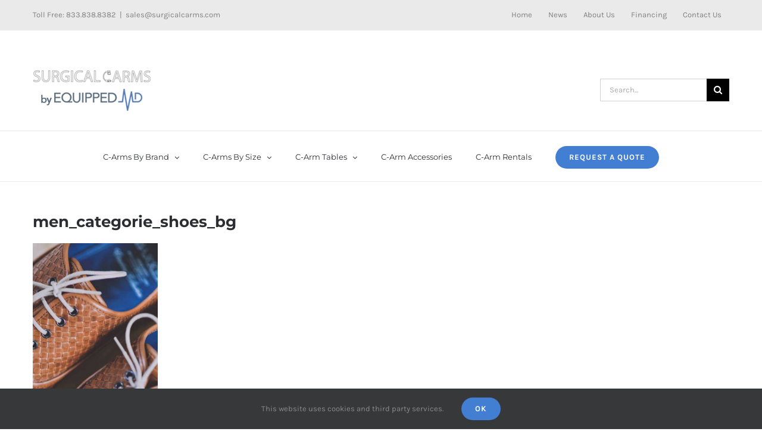

--- FILE ---
content_type: text/css; charset=UTF-8
request_url: https://www.surgicalcarms.com/wp-content/plugins/fusion-builder/assets/css/media/icon-md.min.css?ver=3.13.3
body_size: -464
content:
.fontawesome-icon.fb-icon-element{--awb-md-align-self:var(--awb-align-self);align-self:var(--awb-md-align-self)}

--- FILE ---
content_type: text/plain
request_url: https://www.google-analytics.com/j/collect?v=1&_v=j102&a=353244606&t=pageview&_s=1&dl=https%3A%2F%2Fwww.surgicalcarms.com%2Fmen_categorie_shoes_bg%2F&ul=en-us%40posix&dt=men_categorie_shoes_bg%20-%20SURGICALCARMS.COM&sr=1280x720&vp=1280x720&_u=IEBAAEABAAAAACAAI~&jid=762620467&gjid=971051011&cid=1671744370.1765842236&tid=UA-126678787-3&_gid=704226454.1765842236&_r=1&_slc=1&z=1516281706
body_size: -452
content:
2,cG-VTSWGQYF5K